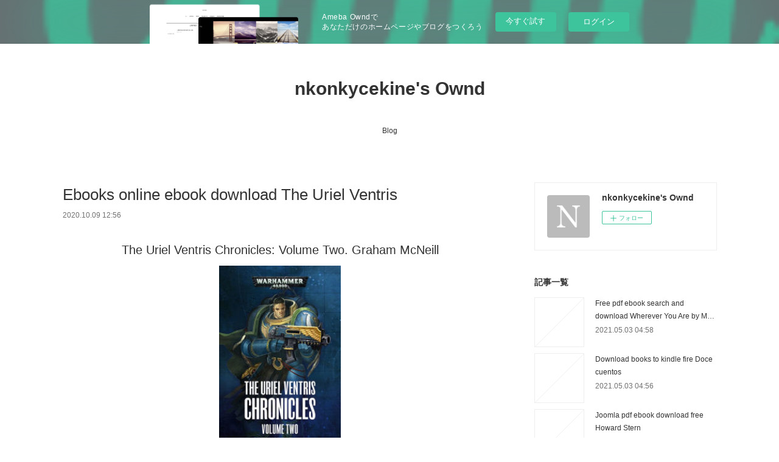

--- FILE ---
content_type: text/html; charset=utf-8
request_url: https://nkonkycekine.shopinfo.jp/posts/10713273
body_size: 12476
content:
<!doctype html>

            <html lang="ja" data-reactroot=""><head><meta charSet="UTF-8"/><meta http-equiv="X-UA-Compatible" content="IE=edge"/><meta name="viewport" content="width=device-width,user-scalable=no,initial-scale=1.0,minimum-scale=1.0,maximum-scale=1.0"/><title data-react-helmet="true">Ebooks online ebook download The Uriel Ventris | nkonkycekine&#x27;s Ownd</title><link data-react-helmet="true" rel="canonical" href="https://nkonkycekine.shopinfo.jp/posts/10713273/"/><meta name="description" content="
    The Uriel Ventris Chronicles: Volume Two. Graham McNeill
    
    
    The-Uriel-Ventris-Chroni"/><meta property="fb:app_id" content="522776621188656"/><meta property="og:url" content="https://nkonkycekine.shopinfo.jp/posts/10713273"/><meta property="og:type" content="article"/><meta property="og:title" content="Ebooks online ebook download The Uriel Ventris"/><meta property="og:description" content="
    The Uriel Ventris Chronicles: Volume Two. Graham McNeill
    
    
    The-Uriel-Ventris-Chroni"/><meta property="og:image" content="https://static.amebaowndme.com/madrid-static/gallery/073.jpg"/><meta property="og:site_name" content="nkonkycekine&#x27;s Ownd"/><meta property="og:locale" content="ja_JP"/><meta name="twitter:card" content="summary"/><meta name="twitter:site" content="@amebaownd"/><meta name="twitter:title" content="Ebooks online ebook download The Uriel Ventris | nkonkycekine&#x27;s Ownd"/><meta name="twitter:description" content="
    The Uriel Ventris Chronicles: Volume Two. Graham McNeill
    
    
    The-Uriel-Ventris-Chroni"/><meta name="twitter:image" content="https://static.amebaowndme.com/madrid-static/gallery/073.jpg"/><meta name="twitter:app:id:iphone" content="911640835"/><meta name="twitter:app:url:iphone" content="amebaownd://public/sites/1042498/posts/10713273"/><meta name="twitter:app:id:googleplay" content="jp.co.cyberagent.madrid"/><meta name="twitter:app:url:googleplay" content="amebaownd://public/sites/1042498/posts/10713273"/><meta name="twitter:app:country" content="US"/><link rel="amphtml" href="https://amp.amebaownd.com/posts/10713273"/><link rel="alternate" type="application/rss+xml" title="nkonkycekine&#x27;s Ownd" href="https://nkonkycekine.shopinfo.jp/rss.xml"/><link rel="alternate" type="application/atom+xml" title="nkonkycekine&#x27;s Ownd" href="https://nkonkycekine.shopinfo.jp/atom.xml"/><link rel="sitemap" type="application/xml" title="Sitemap" href="/sitemap.xml"/><link href="https://static.amebaowndme.com/madrid-frontend/css/user.min-a66be375c.css" rel="stylesheet" type="text/css"/><link href="https://static.amebaowndme.com/madrid-frontend/css/vanilla/index.min-a66be375c.css" rel="stylesheet" type="text/css"/><link rel="icon" href="https://static.amebaowndme.com/madrid-frontend/images/app/common/favicon.ico"/><style id="site-colors" charSet="UTF-8">.u-nav-clr {
  color: #333333;
}
.u-nav-bdr-clr {
  border-color: #333333;
}
.u-nav-bg-clr {
  background-color: #ffffff;
}
.u-nav-bg-bdr-clr {
  border-color: #ffffff;
}
.u-site-clr {
  color: #333333;
}
.u-base-bg-clr {
  background-color: #ffffff;
}
.u-btn-clr {
  color: #999999;
}
.u-btn-clr:hover,
.u-btn-clr--active {
  color: rgba(153,153,153, 0.7);
}
.u-btn-clr--disabled,
.u-btn-clr:disabled {
  color: rgba(153,153,153, 0.5);
}
.u-btn-bdr-clr {
  border-color: #bbbbbb;
}
.u-btn-bdr-clr:hover,
.u-btn-bdr-clr--active {
  border-color: rgba(187,187,187, 0.7);
}
.u-btn-bdr-clr--disabled,
.u-btn-bdr-clr:disabled {
  border-color: rgba(187,187,187, 0.5);
}
.u-btn-bg-clr {
  background-color: #bbbbbb;
}
.u-btn-bg-clr:hover,
.u-btn-bg-clr--active {
  background-color: rgba(187,187,187, 0.7);
}
.u-btn-bg-clr--disabled,
.u-btn-bg-clr:disabled {
  background-color: rgba(187,187,187, 0.5);
}
.u-txt-clr {
  color: #333333;
}
.u-txt-clr--lv1 {
  color: rgba(51,51,51, 0.7);
}
.u-txt-clr--lv2 {
  color: rgba(51,51,51, 0.5);
}
.u-txt-clr--lv3 {
  color: rgba(51,51,51, 0.3);
}
.u-txt-bg-clr {
  background-color: #eaeaea;
}
.u-lnk-clr,
.u-clr-area a {
  color: #3bb1c2;
}
.u-lnk-clr:visited,
.u-clr-area a:visited {
  color: rgba(59,177,194, 0.7);
}
.u-lnk-clr:hover,
.u-clr-area a:hover {
  color: rgba(59,177,194, 0.5);
}
.u-ttl-blk-clr {
  color: #333333;
}
.u-ttl-blk-bdr-clr {
  border-color: #333333;
}
.u-ttl-blk-bdr-clr--lv1 {
  border-color: #d6d6d6;
}
.u-bdr-clr {
  border-color: #eeeeee;
}
.u-acnt-bdr-clr {
  border-color: #333333;
}
.u-acnt-bg-clr {
  background-color: #333333;
}
body {
  background-color: #ffffff;
}
blockquote {
  color: rgba(51,51,51, 0.7);
  border-left-color: #eeeeee;
};</style><style id="user-css" charSet="UTF-8">;</style><style media="screen and (max-width: 800px)" id="user-sp-css" charSet="UTF-8">;</style><script>
              (function(i,s,o,g,r,a,m){i['GoogleAnalyticsObject']=r;i[r]=i[r]||function(){
              (i[r].q=i[r].q||[]).push(arguments)},i[r].l=1*new Date();a=s.createElement(o),
              m=s.getElementsByTagName(o)[0];a.async=1;a.src=g;m.parentNode.insertBefore(a,m)
              })(window,document,'script','//www.google-analytics.com/analytics.js','ga');
            </script></head><body id="mdrd-a66be375c" class="u-txt-clr u-base-bg-clr theme-vanilla plan-basic  "><noscript><iframe src="//www.googletagmanager.com/ns.html?id=GTM-PXK9MM" height="0" width="0" style="display:none;visibility:hidden"></iframe></noscript><script>
            (function(w,d,s,l,i){w[l]=w[l]||[];w[l].push({'gtm.start':
            new Date().getTime(),event:'gtm.js'});var f=d.getElementsByTagName(s)[0],
            j=d.createElement(s),dl=l!='dataLayer'?'&l='+l:'';j.async=true;j.src=
            '//www.googletagmanager.com/gtm.js?id='+i+dl;f.parentNode.insertBefore(j,f);
            })(window,document, 'script', 'dataLayer', 'GTM-PXK9MM');
            </script><div id="content"><div class="page " data-reactroot=""><div class="page__outer"><div class="page__inner u-base-bg-clr"><aside style="opacity:1 !important;visibility:visible !important;text-indent:0 !important;transform:none !important;display:block !important;position:static !important;padding:0 !important;overflow:visible !important;margin:0 !important"><div class="owndbarHeader  " style="opacity:1 !important;visibility:visible !important;text-indent:0 !important;transform:none !important;display:block !important;position:static !important;padding:0 !important;overflow:visible !important;margin:0 !important"></div></aside><header class="page__header header u-nav-bg-clr u-nav-bdr-clr"><div class="header__inner"><div class="header__site-info site-info"><div class="site-info__logo"><div><img alt=""/></div></div><p class="site-info__name"><a href="/" class="u-site-clr u-font">nkonkycekine&#x27;s Ownd</a></p><p class="site-info__description u-txt-clr u-txt-clr--lv"></p></div><nav role="navigation" class="header__nav global-nav js-nav-overflow-criterion is-invisible"><ul class="global-nav__list u-nav-bg-clr u-nav-bdr-clr "><li class="global-nav__item u-nav-bdr-clr js-nav-item " data-item-title="Blog" data-item-page-id="4121017" data-item-url-path="./"><a target="" class="u-nav-clr u-acnt-bdr-clr" href="/">Blog</a></li></ul></nav><div class="header__icon header-icon"><span class="header-icon__item u-nav-bdr-clr"></span><span class="header-icon__item u-nav-bdr-clr"></span></div></div></header><div class="page__container page-container"><div class="page-container-inner"><div class="page-container__main"><div class="page__main--outer"><div role="main" class="page__main page__main--blog-detail"><div class="section"><div class="blog-article-outer"><article class="blog-article"><div class="blog-article__inner"><div class="blog-article__header"><div class="blog-article__title blog-title"><h1 class="blog-title__text u-txt-clr">Ebooks online ebook download The Uriel Ventris</h1></div><time class="blog-article__date u-txt-clr u-txt-clr--lv1" dateTime="2020-10-09T12:56:21Z">2020.10.09 12:56</time></div><div class="blog-article__content"><div class="blog-article__body blog-body"><div class="blog-body__item"><div class="blog-body__text u-txt-clr u-clr-area" data-block-type="text"><center>
    <h2>The Uriel Ventris Chronicles: Volume Two. Graham McNeill</h2>
    <p></p><center><img alt="The Uriel Ventris Chronicles: Volume Two" width="200" src="http://prodimage.images-bn.com/pimages/9781781939567.jpg"></center><p></p>
    <br>
    <strong>The-Uriel-Ventris-Chronicles.pdf</strong><br>
        ISBN: 9781781939567 | 848 pages | 22 Mb</center>

<center>
    <a class="u-lnk-clr" target="_blank" href="http://ebooksharez.info/download.php?group=book&amp;from=shopinfo.jp&amp;id=547649&amp;lnk=MjAyMC0xMC0wOQ--"><img src="https://i.imgur.com/5aGzlDk.jpg" alt="Download PDF"></a>
</center>







<ul>
    <li>The Uriel Ventris Chronicles: Volume Two</li>
    <li>Graham McNeill</li>
    <li>Page: 848</li>
    <li>Format:  pdf, ePub, fb2, mobi</li>
        <li>ISBN: 9781781939567</li>
            <li>Publisher: Games Workshop</li>
    </ul>

<center><strong>Download <a class="u-lnk-clr" target="_blank" href="http://ebooksharez.info/download.php?group=book&amp;from=shopinfo.jp&amp;id=547649&amp;lnk=MjAyMC0xMC0wOQ--" style="color: blue;">The Uriel Ventris Chronicles: Volume Two</a></strong></center>




<h3>Ebooks online ebook download The Uriel Ventris Chronicles: Volume Two (English literature) by Graham McNeill 9781781939567</h3>
<p>
    
</p><p>Uriel Ventris takes command of the Ultramarines Fourth Company and leads them into danger against drukhari, tyranids and more – and faces his own trials that will test him to his very limits and beyond.

 The Ultramarines are a byword for loyalty and courage. Their martial prowess is legendary and is second only to the God-Emperor. Graham McNeill's epic trilogy of Ultramarines novels is a masterpiece of non-stop action! Containing the novels Nightbringer, Warriors of Ultramar and Dead Sky, Black Sun, plus connecting short stories, this omnibus follows the adventures of Space Marine Captain Uriel Ventris and the Ultramarines as they battle against the enemies of mankind. From their home world of Macragge, into the dreaded Eye of Terror and beyond, Graham McNeill's prose rattles like gunfire and brings the Space Marines to life like never before.</p>

<p>
        <b>The Uriel Ventris Chronicles by Graham McNeill, Paperback</b><br>
        The Paperback of the The Uriel Ventris Chronicles by Graham McNeill at Barnes Discover more books you may like on B&amp;N Book Graph™.
        <b>Uriel Ventris: Volume 2 - Black Library</b><br>
        Books 4-6 of the Ultramarines series. Exiled from their Chapter and cast adrift in the galaxy, Ultramarines Uriel Ventris and Pasanius must return to Macragge&nbsp;
        <b>The Uriel Ventris Chronicles: Volume 1 Ebook - Black Library</b><br>
        The Uriel Ventris Chronicles: Volume 1 Uriel Ventris takes command of the Ultramarines Fourth Company and leads them into Uriel Ventris: Volume 2.
        <b>Storm Of Iron - Black Library</b><br>
        Winner of the Readers' Choice Poll! Hell has come to Hydra Cordatus. A massive force of terrifying Iron Warriors have invaded the planet and lay siege to its&nbsp;
        <b>The Uriel Ventris Chronicles: Volume One : Graham McNeill</b><br>
        The Uriel Ventris Chronicles: Volume One by Graham McNeill, 9781784968540, available at Book Depository with free delivery worldwide.
        <b>Uriel Ventris: Volume 2 (Warhammer 40,000) eBook: Graham</b><br>
        Uriel Ventris: Volume 2 (Warhammer 40000) eBook: Graham McNeill: Amazon.co .uk: Kindle The Uriel Ventris Chronicles: Volume 1 (Warhammer 40,000).
        <b>The Uriel Ventris Chronicles: Volume One: Graham McNeill</b><br>
        Only 2 left in stock (more on the way). Ships from and sold by Amazon The Uriel Ventris Chronicles: Volume One Paperback – 1 Feb 2019. by Graham McNeill&nbsp;
        <b>Uriel Ventris Archives - Warhammer Community</b><br>
        Volume 2 brings ten stories from the Mortal Realms and the 41st and Graham McNeill's The Chronicles of Uriel Ventris: Volume One are both&nbsp;
        <b>The Uriel Ventris Chronicles: Volume One  - Games Workshop</b><br>
        A Warhammer 40,000 omnibus. Uriel Ventris takes command of the Ultramarines Fourth Company and leads them into danger against drukhari, tyranids and&nbsp;
        <b>Customer reviews: The Uriel Ventris Chronicles (The  - Amazon.com</b><br>
        The Uriel Ventris Chronicles (The Chronicles of Uriel Ventris); ›; Customer reviews filtering reviews right now. Please try again later. Showing 1-2 of 2 reviews It shows that this is the 2nd volume in the Uriel Ventris series. One person found&nbsp;
        <b>The Uriel Ventris Chronicles: Volume One | Angus &amp; Robertson</b><br>
        The Uriel Ventris Chronicles: Volume One by Graham McNeill Paperback / softback | Pub: 10/01/2019. (0) 1-2 Weeks. RRP $30.00 20% OFF $&nbsp;
        <b>Uriel Ventris: Volume 1 (Ultramarines) eBook: Graham McNeill</b><br>
        Uriel Ventris: Volume 2 (Warhammer 40,000) For Warhammer, he has written the Warhammer Chronicles trilogy The Legend of Sigmar, the second volume of&nbsp;
        <b>The Uriel Ventris Chronicles: Volume 1 Ebook - Black Library</b><br>
        The Uriel Ventris Chronicles: Volume 1 Uriel Ventris takes command of the Ultramarines Fourth Company and leads them into Uriel Ventris: Volume 2.
        <b>The Uriel Ventris Chronicles: Volume One (Warhammer 40, 000</b><br>
        The Uriel Ventris Chronicles: Volume One (Warhammer 40, 000) [Graham McNeill] on Amazon.com. *FREE* Dark Imperium Plague War: Plague War (2).
    </p>

        


<p>
    <strong>Download more ebooks:</strong><br>
        <a class="u-lnk-clr" href="http://ufasoxeng.blog.free.fr/index.php?post/2020/10/09/Descargas-gratuitas-kindle-libros-en-l%C3%ADnea-MI-NEGRO-PASADO-%28Literatura-espa%C3%B1ola%29">Descargas gratuitas kindle libros en línea MI NEGRO PASADO (Literatura española)</a><br>
    </p>
</div></div></div></div><div class="blog-article__footer"><div class="reblog-btn-outer"><div class="reblog-btn-body"><button class="reblog-btn"><span class="reblog-btn__inner"><span class="icon icon--reblog2"></span></span></button></div></div></div></div><div class="complementary-outer complementary-outer--slot2"><div class="complementary complementary--shareButton "><div class="block-type--shareButton"><div class="share share--circle share--circle-5"><button class="share__btn--facebook share__btn share__btn--circle"><span aria-hidden="true" class="icon--facebook icon"></span></button><button class="share__btn--twitter share__btn share__btn--circle"><span aria-hidden="true" class="icon--twitter icon"></span></button><button class="share__btn--hatenabookmark share__btn share__btn--circle"><span aria-hidden="true" class="icon--hatenabookmark icon"></span></button><button class="share__btn--pocket share__btn share__btn--circle"><span aria-hidden="true" class="icon--pocket icon"></span></button><button class="share__btn--googleplus share__btn share__btn--circle"><span aria-hidden="true" class="icon--googleplus icon"></span></button></div></div></div><div class="complementary complementary--siteFollow "><div class="block-type--siteFollow"><div class="site-follow u-bdr-clr"><div class="site-follow__img"><div><img alt=""/></div></div><div class="site-follow__body"><p class="site-follow__title u-txt-clr"><span class="site-follow__title-inner ">nkonkycekine&#x27;s Ownd</span></p><div class="site-follow__btn-outer"><button class="site-follow__btn site-follow__btn--yet"><div class="site-follow__btn-text"><span aria-hidden="true" class="site-follow__icon icon icon--plus"></span>フォロー</div></button></div></div></div></div></div><div class="complementary complementary--relatedPosts "><div class="block-type--relatedPosts"></div></div><div class="complementary complementary--postPrevNext "><div class="block-type--postPrevNext"><div class="pager pager--type1"><ul class="pager__list"><li class="pager__item pager__item--prev "><a class="pager__item-inner u-bdr-clr" href="/posts/10743878"><time class="pager__date u-txt-clr" dateTime="2020-10-11T14:41:48Z">2020.10.11 14:41</time><div><span class="pager__description u-txt-clr">Télécharger des livres électroniques à</span></div><span aria-hidden="true" class="pager__icon icon icon--disclosure-l4  u-txt-clr"></span></a></li><li class="pager__item pager__item--next "><a class="pager__item-inner u-bdr-clr" href="/posts/10713260"><time class="pager__date u-txt-clr" dateTime="2020-10-09T12:55:27Z">2020.10.09 12:55</time><div><span class="pager__description u-txt-clr">Download ebook format prc Blackfish City  9780062684875 in English by Sam J Miller</span></div><span aria-hidden="true" class="pager__icon icon icon--disclosure-r4  u-txt-clr"></span></a></li></ul></div></div></div></div><div class="blog-article__comment"><div class="comment-list js-comment-list"><div><p class="comment-count u-txt-clr u-txt-clr--lv2"><span>0</span>コメント</p><ul><li class="comment-list__item comment-item js-comment-form"><div class="comment-item__body"><form class="comment-item__form u-bdr-clr "><div class="comment-item__form-head"><textarea type="text" id="post-comment" maxLength="1100" placeholder="コメントする..." class="comment-item__input"></textarea></div><div class="comment-item__form-foot"><p class="comment-item__count-outer"><span class="comment-item__count ">1000</span> / 1000</p><button type="submit" disabled="" class="comment-item__submit">投稿</button></div></form></div></li></ul></div></div></div><div class="pswp" tabindex="-1" role="dialog" aria-hidden="true"><div class="pswp__bg"></div><div class="pswp__scroll-wrap"><div class="pswp__container"><div class="pswp__item"></div><div class="pswp__item"></div><div class="pswp__item"></div></div><div class="pswp__ui pswp__ui--hidden"><div class="pswp__top-bar"><div class="pswp__counter"></div><button class="pswp__button pswp__button--close" title="Close (Esc)"></button><button class="pswp__button pswp__button--share" title="Share"></button><button class="pswp__button pswp__button--fs" title="Toggle fullscreen"></button><button class="pswp__button pswp__button--zoom" title="Zoom in/out"></button><div class="pswp__preloader"><div class="pswp__preloader__icn"><div class="pswp__preloader__cut"><div class="pswp__preloader__donut"></div></div></div></div></div><div class="pswp__share-modal pswp__share-modal--hidden pswp__single-tap"><div class="pswp__share-tooltip"></div></div><div class="pswp__button pswp__button--close pswp__close"><span class="pswp__close__item pswp__close"></span><span class="pswp__close__item pswp__close"></span></div><div class="pswp__bottom-bar"><button class="pswp__button pswp__button--arrow--left js-lightbox-arrow" title="Previous (arrow left)"></button><button class="pswp__button pswp__button--arrow--right js-lightbox-arrow" title="Next (arrow right)"></button></div><div class=""><div class="pswp__caption"><div class="pswp__caption"></div><div class="pswp__caption__link"><a class="js-link"></a></div></div></div></div></div></div></article></div></div></div></div></div><aside class="page-container__side page-container__side--east"><div class="complementary-outer complementary-outer--slot11"><div class="complementary complementary--siteFollow complementary--sidebar"><div class="block-type--siteFollow"><div class="site-follow u-bdr-clr"><div class="site-follow__img"><div><img alt=""/></div></div><div class="site-follow__body"><p class="site-follow__title u-txt-clr"><span class="site-follow__title-inner ">nkonkycekine&#x27;s Ownd</span></p><div class="site-follow__btn-outer"><button class="site-follow__btn site-follow__btn--yet"><div class="site-follow__btn-text"><span aria-hidden="true" class="site-follow__icon icon icon--plus"></span>フォロー</div></button></div></div></div></div></div><div class="complementary complementary--post complementary--sidebar"><div class="block-type--post"><div class=""><div><h4 class="complementary__heading u-ttl-blk-clr u-font">記事一覧</h4></div><div class="blog-list blog-list--summary blog-list--sidebarm blog-list--recent"></div></div></div></div><div class="complementary complementary--postsCategory complementary--sidebar"><div class="block-type--postsCategory"></div></div><div class="complementary complementary--postsArchive complementary--sidebar"><div class="block-type--postsArchive"></div></div><div class="complementary complementary--keywordSearch complementary--sidebar"><div class="block-type--keywordSearch"><div class="block-type--keyword-search"><div class="keyword-search u-bdr-clr"><form action="" name="keywordSearchForm0" novalidate=""><label for="keyword-search-0" aria-hidden="true" class="keyword-search__icon icon icon--search3"></label><input type="search" id="keyword-search-0" placeholder="キーワードを入力" name="keyword" maxLength="100" class="keyword-search__input"/></form></div></div></div></div><div class="pswp" tabindex="-1" role="dialog" aria-hidden="true"><div class="pswp__bg"></div><div class="pswp__scroll-wrap"><div class="pswp__container"><div class="pswp__item"></div><div class="pswp__item"></div><div class="pswp__item"></div></div><div class="pswp__ui pswp__ui--hidden"><div class="pswp__top-bar"><div class="pswp__counter"></div><button class="pswp__button pswp__button--close" title="Close (Esc)"></button><button class="pswp__button pswp__button--share" title="Share"></button><button class="pswp__button pswp__button--fs" title="Toggle fullscreen"></button><button class="pswp__button pswp__button--zoom" title="Zoom in/out"></button><div class="pswp__preloader"><div class="pswp__preloader__icn"><div class="pswp__preloader__cut"><div class="pswp__preloader__donut"></div></div></div></div></div><div class="pswp__share-modal pswp__share-modal--hidden pswp__single-tap"><div class="pswp__share-tooltip"></div></div><div class="pswp__button pswp__button--close pswp__close"><span class="pswp__close__item pswp__close"></span><span class="pswp__close__item pswp__close"></span></div><div class="pswp__bottom-bar"><button class="pswp__button pswp__button--arrow--left js-lightbox-arrow" title="Previous (arrow left)"></button><button class="pswp__button pswp__button--arrow--right js-lightbox-arrow" title="Next (arrow right)"></button></div><div class=""><div class="pswp__caption"><div class="pswp__caption"></div><div class="pswp__caption__link"><a class="js-link"></a></div></div></div></div></div></div></div></aside></div></div><aside style="opacity:1 !important;visibility:visible !important;text-indent:0 !important;transform:none !important;display:block !important;position:static !important;padding:0 !important;overflow:visible !important;margin:0 !important"><div class="owndbar" style="opacity:1 !important;visibility:visible !important;text-indent:0 !important;transform:none !important;display:block !important;position:static !important;padding:0 !important;overflow:visible !important;margin:0 !important"></div></aside><footer role="contentinfo" class="page__footer footer" style="opacity:1 !important;visibility:visible !important;text-indent:0 !important;overflow:visible !important;position:static !important"><div class="footer__inner u-bdr-clr footer--pagetop" style="opacity:1 !important;visibility:visible !important;text-indent:0 !important;overflow:visible !important;display:block !important;transform:none !important"><p class="pagetop"><a href="#" class="pagetop__link u-bdr-clr">Page Top</a></p><div class="footer__item u-bdr-clr" style="opacity:1 !important;visibility:visible !important;text-indent:0 !important;overflow:visible !important;display:block !important;transform:none !important"><p class="footer__copyright u-font"><small class="u-txt-clr u-txt-clr--lv2 u-font" style="color:rgba(51,51,51, 0.5) !important">Copyright © <!-- -->2026<!-- --> <!-- -->nkonkycekine&#x27;s Ownd<!-- -->.</small></p><div class="powered-by"><a href="https://www.amebaownd.com" class="powered-by__link"><span class="powered-by__text">Powered by</span><span class="powered-by__logo">AmebaOwnd</span><span class="powered-by__text">無料でホームページをつくろう</span></a></div></div></div></footer></div></div><div class="toast"></div></div></div><img src="//sy.ameblo.jp/sync/?org=sy.shopinfo.jp" alt="" style="display:none" width="1" height="1"/><script charSet="UTF-8">window.mdrdEnv="prd";</script><script charSet="UTF-8">window.INITIAL_STATE={"authenticate":{"authCheckCompleted":false,"isAuthorized":false},"blogPostReblogs":{},"category":{},"currentSite":{"fetching":false,"status":null,"site":{}},"shopCategory":{},"categories":{},"notifications":{},"page":{},"paginationTitle":{},"postArchives":{},"postComments":{"10713273":{"data":[],"pagination":{"total":0,"offset":0,"limit":3,"cursors":{"after":"","before":""}},"fetching":false},"submitting":false,"postStatus":null},"postDetail":{"postDetail-blogPostId:10713273":{"fetching":false,"loaded":true,"meta":{"code":200},"data":{"id":"10713273","userId":"1236737","siteId":"1042498","status":"publish","title":"Ebooks online ebook download The Uriel Ventris","contents":[{"type":"text","format":"html","value":"\u003Ccenter\u003E\n    \u003Ch2\u003EThe Uriel Ventris Chronicles: Volume Two. Graham McNeill\u003C\u002Fh2\u003E\n    \u003Cp\u003E\u003C\u002Fp\u003E\u003Ccenter\u003E\u003Cimg src=\"http:\u002F\u002Fprodimage.images-bn.com\u002Fpimages\u002F9781781939567.jpg\" width=\"200\" alt=\"The Uriel Ventris Chronicles: Volume Two\"\u003E\u003C\u002Fcenter\u003E\u003Cp\u003E\u003C\u002Fp\u003E\n    \u003Cbr\u003E\n    \u003Cstrong\u003EThe-Uriel-Ventris-Chronicles.pdf\u003C\u002Fstrong\u003E\u003Cbr\u003E\n        ISBN: 9781781939567 | 848 pages | 22 Mb\u003C\u002Fcenter\u003E\n\n\u003Ccenter\u003E\n    \u003Ca href=\"http:\u002F\u002Febooksharez.info\u002Fdownload.php?group=book&amp;from=shopinfo.jp&amp;id=547649&amp;lnk=MjAyMC0xMC0wOQ--\" target=\"_blank\" class=\"u-lnk-clr\"\u003E\u003Cimg alt=\"Download PDF\" src=\"https:\u002F\u002Fi.imgur.com\u002F5aGzlDk.jpg\"\u003E\u003C\u002Fa\u003E\n\u003C\u002Fcenter\u003E\n\n\n\n\n\n\n\n\u003Cul\u003E\n    \u003Cli\u003EThe Uriel Ventris Chronicles: Volume Two\u003C\u002Fli\u003E\n    \u003Cli\u003EGraham McNeill\u003C\u002Fli\u003E\n    \u003Cli\u003EPage: 848\u003C\u002Fli\u003E\n    \u003Cli\u003EFormat:  pdf, ePub, fb2, mobi\u003C\u002Fli\u003E\n        \u003Cli\u003EISBN: 9781781939567\u003C\u002Fli\u003E\n            \u003Cli\u003EPublisher: Games Workshop\u003C\u002Fli\u003E\n    \u003C\u002Ful\u003E\n\n\u003Ccenter\u003E\u003Cstrong\u003EDownload \u003Ca style=\"color: blue;\" href=\"http:\u002F\u002Febooksharez.info\u002Fdownload.php?group=book&amp;from=shopinfo.jp&amp;id=547649&amp;lnk=MjAyMC0xMC0wOQ--\" target=\"_blank\" class=\"u-lnk-clr\"\u003EThe Uriel Ventris Chronicles: Volume Two\u003C\u002Fa\u003E\u003C\u002Fstrong\u003E\u003C\u002Fcenter\u003E\n\n\n\n\n\u003Ch3\u003EEbooks online ebook download The Uriel Ventris Chronicles: Volume Two (English literature) by Graham McNeill 9781781939567\u003C\u002Fh3\u003E\n\u003Cp\u003E\n    \n\u003C\u002Fp\u003E\u003Cp\u003EUriel Ventris takes command of the Ultramarines Fourth Company and leads them into danger against drukhari, tyranids and more – and faces his own trials that will test him to his very limits and beyond.\n\n The Ultramarines are a byword for loyalty and courage. Their martial prowess is legendary and is second only to the God-Emperor. Graham McNeill's epic trilogy of Ultramarines novels is a masterpiece of non-stop action! Containing the novels Nightbringer, Warriors of Ultramar and Dead Sky, Black Sun, plus connecting short stories, this omnibus follows the adventures of Space Marine Captain Uriel Ventris and the Ultramarines as they battle against the enemies of mankind. From their home world of Macragge, into the dreaded Eye of Terror and beyond, Graham McNeill's prose rattles like gunfire and brings the Space Marines to life like never before.\u003C\u002Fp\u003E\n\n\u003Cp\u003E\n        \u003Cb\u003EThe Uriel Ventris Chronicles by Graham McNeill, Paperback\u003C\u002Fb\u003E\u003Cbr\u003E\n        The Paperback of the The Uriel Ventris Chronicles by Graham McNeill at Barnes Discover more books you may like on B&amp;N Book Graph™.\n        \u003Cb\u003EUriel Ventris: Volume 2 - Black Library\u003C\u002Fb\u003E\u003Cbr\u003E\n        Books 4-6 of the Ultramarines series. Exiled from their Chapter and cast adrift in the galaxy, Ultramarines Uriel Ventris and Pasanius must return to Macragge&nbsp;\n        \u003Cb\u003EThe Uriel Ventris Chronicles: Volume 1 Ebook - Black Library\u003C\u002Fb\u003E\u003Cbr\u003E\n        The Uriel Ventris Chronicles: Volume 1 Uriel Ventris takes command of the Ultramarines Fourth Company and leads them into Uriel Ventris: Volume 2.\n        \u003Cb\u003EStorm Of Iron - Black Library\u003C\u002Fb\u003E\u003Cbr\u003E\n        Winner of the Readers' Choice Poll! Hell has come to Hydra Cordatus. A massive force of terrifying Iron Warriors have invaded the planet and lay siege to its&nbsp;\n        \u003Cb\u003EThe Uriel Ventris Chronicles: Volume One : Graham McNeill\u003C\u002Fb\u003E\u003Cbr\u003E\n        The Uriel Ventris Chronicles: Volume One by Graham McNeill, 9781784968540, available at Book Depository with free delivery worldwide.\n        \u003Cb\u003EUriel Ventris: Volume 2 (Warhammer 40,000) eBook: Graham\u003C\u002Fb\u003E\u003Cbr\u003E\n        Uriel Ventris: Volume 2 (Warhammer 40000) eBook: Graham McNeill: Amazon.co .uk: Kindle The Uriel Ventris Chronicles: Volume 1 (Warhammer 40,000).\n        \u003Cb\u003EThe Uriel Ventris Chronicles: Volume One: Graham McNeill\u003C\u002Fb\u003E\u003Cbr\u003E\n        Only 2 left in stock (more on the way). Ships from and sold by Amazon The Uriel Ventris Chronicles: Volume One Paperback – 1 Feb 2019. by Graham McNeill&nbsp;\n        \u003Cb\u003EUriel Ventris Archives - Warhammer Community\u003C\u002Fb\u003E\u003Cbr\u003E\n        Volume 2 brings ten stories from the Mortal Realms and the 41st and Graham McNeill's The Chronicles of Uriel Ventris: Volume One are both&nbsp;\n        \u003Cb\u003EThe Uriel Ventris Chronicles: Volume One  - Games Workshop\u003C\u002Fb\u003E\u003Cbr\u003E\n        A Warhammer 40,000 omnibus. Uriel Ventris takes command of the Ultramarines Fourth Company and leads them into danger against drukhari, tyranids and&nbsp;\n        \u003Cb\u003ECustomer reviews: The Uriel Ventris Chronicles (The  - Amazon.com\u003C\u002Fb\u003E\u003Cbr\u003E\n        The Uriel Ventris Chronicles (The Chronicles of Uriel Ventris); ›; Customer reviews filtering reviews right now. Please try again later. Showing 1-2 of 2 reviews It shows that this is the 2nd volume in the Uriel Ventris series. One person found&nbsp;\n        \u003Cb\u003EThe Uriel Ventris Chronicles: Volume One | Angus &amp; Robertson\u003C\u002Fb\u003E\u003Cbr\u003E\n        The Uriel Ventris Chronicles: Volume One by Graham McNeill Paperback \u002F softback | Pub: 10\u002F01\u002F2019. (0) 1-2 Weeks. RRP $30.00 20% OFF $&nbsp;\n        \u003Cb\u003EUriel Ventris: Volume 1 (Ultramarines) eBook: Graham McNeill\u003C\u002Fb\u003E\u003Cbr\u003E\n        Uriel Ventris: Volume 2 (Warhammer 40,000) For Warhammer, he has written the Warhammer Chronicles trilogy The Legend of Sigmar, the second volume of&nbsp;\n        \u003Cb\u003EThe Uriel Ventris Chronicles: Volume 1 Ebook - Black Library\u003C\u002Fb\u003E\u003Cbr\u003E\n        The Uriel Ventris Chronicles: Volume 1 Uriel Ventris takes command of the Ultramarines Fourth Company and leads them into Uriel Ventris: Volume 2.\n        \u003Cb\u003EThe Uriel Ventris Chronicles: Volume One (Warhammer 40, 000\u003C\u002Fb\u003E\u003Cbr\u003E\n        The Uriel Ventris Chronicles: Volume One (Warhammer 40, 000) [Graham McNeill] on Amazon.com. *FREE* Dark Imperium Plague War: Plague War (2).\n    \u003C\u002Fp\u003E\n\n        \n\n\n\u003Cp\u003E\n    \u003Cstrong\u003EDownload more ebooks:\u003C\u002Fstrong\u003E\u003Cbr\u003E\n        \u003Ca href=\"http:\u002F\u002Fufasoxeng.blog.free.fr\u002Findex.php?post\u002F2020\u002F10\u002F09\u002FDescargas-gratuitas-kindle-libros-en-l%C3%ADnea-MI-NEGRO-PASADO-%28Literatura-espa%C3%B1ola%29\" class=\"u-lnk-clr\"\u003EDescargas gratuitas kindle libros en línea MI NEGRO PASADO (Literatura española)\u003C\u002Fa\u003E\u003Cbr\u003E\n    \u003C\u002Fp\u003E\n"}],"urlPath":"","publishedUrl":"https:\u002F\u002Fnkonkycekine.shopinfo.jp\u002Fposts\u002F10713273","ogpDescription":"","ogpImageUrl":"","contentFiltered":"","viewCount":0,"commentCount":0,"reblogCount":0,"prevBlogPost":{"id":"10743878","title":"Télécharger des livres électroniques à","summary":"A Throne for Sisters pan Morgan Rice, Wayne Farrell\n\n\n\n\n\n                \n\n\n\n\n\nCaractéristiques\n\n    A Throne for Sisters\n    Morgan Rice, Wayne Farrell\n        Format: Pdf, ePub, MOBI, FB2\n        ISBN: 9781640295612\n            Editeur: Lukeman Literary Management Ltd\n            Date de parution: 2019\n    \n\n\n\nTélécharger eBook gratuit\n\n\n\n\n\n\nTélécharger des livres électroniques à partir de google books gratuitement A Throne for Sisters MOBI ePub\n\nOverview\n\"Morgan Rice has come up with what promises to be another brilliant series, immersing us in a fantasy of valor, honor, courage, magic and faith in your destiny. Morgan has managed again to produce a strong set of characters that make us cheer for them on every page..Recommended for the permanent library of all readers that love a well-written fantasy.\"\n--Books and Movie Reviews, Roberto Mattos (regarding Rise of the Dragons)\nFrom #1 Bestseller Morgan Rice comes an unforgettable new fantasy series.\nIn A THRONE FOR SISTERS (Book one), Sophia, 17, and her younger sister Kate, 15, are desperate to leave their horrific orphanage. Orphans, unwanted and unloved, they nonetheless dream of coming of age elsewhere, of finding a better life, even if that means living on the streets of the brutal city of Ashton.\nSophia and Kate, also best friends, have each other's backs-and yet they want different things from life. Sophia, a romantic, more elegant, dreams of entering court and finding a noble to fall in love with. Kate, a fighter, dreams of mastering the sword, of battling dragons, and becoming a warrior. They are both united, though, by their secret, paranormal power to read other's minds, their only saving grace in a world that seems bent to destroy them.\nAs they each embark on a quest and adventure their own ways, they struggle to survive. Faced with choices neither can imagine, their choices may propel them to the highest power-or plunge them to the lowest depths.\nA THRONE FOR SISTERS is the first book in a dazzling new fantasy series rife with love, heartbreak, tragedy, action, magic, sorcery, fate and heart-pounding suspense. A page turner, it is filled with characters that will make you fall in love, and a world you will never forget.\nBook #2-A COURT FOR THIEVES-is also available!\n\"An action packed fantasy sure to please fans of Morgan Rice's previous novels, along with fans of works such as The Inheritance Cycle by Christopher Paolini.. Fans of Young Adult Fiction will devour this latest work by Rice and beg for more.\"\n--The Wanderer, A Literary Journal (regarding Rise of the Dragons)\n\n\nPdf recommandé:\nFree download of ebooks pdf format Thermal Analysis with SOLIDWORKS Simulation 2018 and Flow Simulation 2018 9781630571658 read pdf,\nDescargar libros de epub para kindle AURONPLAY, EL LIBRO PDB FB2 iBook read book,\n\n","imageUrl":"","publishedAt":"2020-10-11T14:41:48Z"},"nextBlogPost":{"id":"10713260","title":"Download ebook format prc Blackfish City  9780062684875 in English by Sam J Miller","summary":"\n    Blackfish City. Sam J Miller\n    \n    \n    Blackfish-City.pdf\n        ISBN: 9780062684875 | 336 pages | 9 Mb\n\n\n    \n\n\n\n\n\n\n\n\n\n    Blackfish City\n    Sam J Miller\n    Page: 336\n    Format:  pdf, ePub, fb2, mobi\n        ISBN: 9780062684875\n            Publisher: HarperCollins Publishers\n    \n\nDownload Blackfish City\n\n\n\n\nDownload ebook format prc Blackfish City  9780062684875 in English by Sam J Miller\n\n    Overview\nBlackfish City by Sam J Miller “One of the most intriguing future cities in years.” —Charlie Jane Anders “Simmers with menace and heartache, suspense and wonder.” —Ann Leckie A Best Book of the Month in Entertainment Weekly The Washington Post Tor.com B&N Sci-Fi Fantasy Blog Amazon After the climate wars, a floating city is constructed in the Arctic Circle, a remarkable feat of mechanical and social engineering, complete with geothermal heating and sustainable energy. The city’s denizens have become accustomed to a roughshod new way of living, however, the city is starting to fray along the edges—crime and corruption have set in, the contradictions of incredible wealth alongside direst poverty are spawning unrest, and a new disease called “the breaks” is ravaging the population. When a strange new visitor arrives—a woman riding an orca, with a polar bear at her side—the city is entranced. The “orcamancer,” as she’s known, very subtly brings together four people—each living on the periphery—to stage unprecedented acts of resistance. By banding together to save their city before it crumbles under the weight of its own decay, they will learn shocking truths about themselves.  Blackfish City is a remarkably urgent—and ultimately very hopeful—novel about political corruption, organized crime, technology run amok, the consequences of climate change, gender identity, and the unifying power of human connection.   \n        \n\n\n\n    Other ebooks:\n        Descargas gratuitas kindle libros en línea MI NEGRO PASADO (Literatura española)\n        Amazon downloadable books for kindle The Best Investment Writing - Volume 2: Selected writing from leading investors and authors (English literature) 9780857196736 by Meb Faber PDF\n        Free pdf computer book download The Big Shrink (Upside-Down Magic #6) (English Edition)\n        Free ebook downloads for nook tablet The Braid by Laetitia Colombani\n        Descargar libros electrónicos google nook EL PARAÍSO DE LAS MIL ISLAS\n        Ebook download for pc My Name Is Why\n    \n","imageUrl":"","publishedAt":"2020-10-09T12:55:27Z"},"rebloggedPost":false,"blogCategories":[],"user":{"id":"1236737","nickname":"nkonkycekine","description":"","official":false,"photoUrl":"https:\u002F\u002Fprofile-api.ameba.jp\u002Fv2\u002Fas\u002Fs21b960e3a493d39cc0420d72f2264de5be17d1e\u002FprofileImage?cat=300","followingCount":1,"createdAt":"2020-08-07T11:58:20Z","updatedAt":"2021-04-15T23:21:54Z"},"updateUser":{"id":"1236737","nickname":"nkonkycekine","description":"","official":false,"photoUrl":"https:\u002F\u002Fprofile-api.ameba.jp\u002Fv2\u002Fas\u002Fs21b960e3a493d39cc0420d72f2264de5be17d1e\u002FprofileImage?cat=300","followingCount":1,"createdAt":"2020-08-07T11:58:20Z","updatedAt":"2021-04-15T23:21:54Z"},"comments":{"pagination":{"total":0,"offset":0,"limit":3,"cursors":{"after":"","before":""}},"data":[]},"publishedAt":"2020-10-09T12:56:21Z","createdAt":"2020-10-09T12:56:24Z","updatedAt":"2020-10-09T12:56:24Z","version":1}}},"postList":{},"shopList":{},"shopItemDetail":{},"pureAd":{},"keywordSearch":{},"proxyFrame":{"loaded":false},"relatedPostList":{},"route":{"route":{"path":"\u002Fposts\u002F:blog_post_id","component":function Connect(props, context) {
        _classCallCheck(this, Connect);

        var _this = _possibleConstructorReturn(this, _Component.call(this, props, context));

        _this.version = version;
        _this.store = props.store || context.store;

        (0, _invariant2["default"])(_this.store, 'Could not find "store" in either the context or ' + ('props of "' + connectDisplayName + '". ') + 'Either wrap the root component in a <Provider>, ' + ('or explicitly pass "store" as a prop to "' + connectDisplayName + '".'));

        var storeState = _this.store.getState();
        _this.state = { storeState: storeState };
        _this.clearCache();
        return _this;
      },"route":{"id":"0","type":"blog_post_detail","idForType":"0","title":"","urlPath":"\u002Fposts\u002F:blog_post_id","isHomePage":false}},"params":{"blog_post_id":"10713273"},"location":{"pathname":"\u002Fposts\u002F10713273","search":"","hash":"","action":"POP","key":"yr06wg","query":{}}},"siteConfig":{"tagline":"","title":"nkonkycekine's Ownd","copyright":"","iconUrl":"https:\u002F\u002Fstatic.amebaowndme.com\u002Fmadrid-static\u002Fplaceholder\u002Fsite-icons\u002Fn.png","logoUrl":"","coverImageUrl":"https:\u002F\u002Fstatic.amebaowndme.com\u002Fmadrid-static\u002Fgallery\u002F073.jpg","homePageId":"4121017","siteId":"1042498","siteCategoryIds":[1],"themeId":"16","theme":"vanilla","shopId":"","openedShop":false,"shop":{"law":{"userType":"","corporateName":"","firstName":"","lastName":"","zipCode":"","prefecture":"","address":"","telNo":"","aboutContact":"","aboutPrice":"","aboutPay":"","aboutService":"","aboutReturn":""},"privacyPolicy":{"operator":"","contact":"","collectAndUse":"","restrictionToThirdParties":"","supervision":"","disclosure":"","cookie":""}},"user":{"id":"1236737","nickname":"nkonkycekine","photoUrl":"","createdAt":"2020-08-07T11:58:20Z","updatedAt":"2021-04-15T23:21:54Z"},"commentApproval":"accept","plan":{"id":"1","name":"Free","ownd_header":false,"powered_by":false,"pure_ads":false},"verifiedType":"general","navigations":[{"title":"Blog","urlPath":".\u002F","target":"_self","pageId":"4121017"}],"routings":[{"id":"0","type":"blog","idForType":"0","title":"","urlPath":"\u002Fposts\u002Fpage\u002F:page_num","isHomePage":false},{"id":"0","type":"blog_post_archive","idForType":"0","title":"","urlPath":"\u002Fposts\u002Farchives\u002F:yyyy\u002F:mm","isHomePage":false},{"id":"0","type":"blog_post_archive","idForType":"0","title":"","urlPath":"\u002Fposts\u002Farchives\u002F:yyyy\u002F:mm\u002Fpage\u002F:page_num","isHomePage":false},{"id":"0","type":"blog_post_category","idForType":"0","title":"","urlPath":"\u002Fposts\u002Fcategories\u002F:category_id","isHomePage":false},{"id":"0","type":"blog_post_category","idForType":"0","title":"","urlPath":"\u002Fposts\u002Fcategories\u002F:category_id\u002Fpage\u002F:page_num","isHomePage":false},{"id":"0","type":"author","idForType":"0","title":"","urlPath":"\u002Fauthors\u002F:user_id","isHomePage":false},{"id":"0","type":"author","idForType":"0","title":"","urlPath":"\u002Fauthors\u002F:user_id\u002Fpage\u002F:page_num","isHomePage":false},{"id":"0","type":"blog_post_category","idForType":"0","title":"","urlPath":"\u002Fposts\u002Fcategory\u002F:category_id","isHomePage":false},{"id":"0","type":"blog_post_category","idForType":"0","title":"","urlPath":"\u002Fposts\u002Fcategory\u002F:category_id\u002Fpage\u002F:page_num","isHomePage":false},{"id":"0","type":"blog_post_detail","idForType":"0","title":"","urlPath":"\u002Fposts\u002F:blog_post_id","isHomePage":false},{"id":"0","type":"keywordSearch","idForType":"0","title":"","urlPath":"\u002Fsearch\u002Fq\u002F:query","isHomePage":false},{"id":"0","type":"keywordSearch","idForType":"0","title":"","urlPath":"\u002Fsearch\u002Fq\u002F:query\u002Fpage\u002F:page_num","isHomePage":false},{"id":"4121017","type":"blog","idForType":"0","title":"Blog","urlPath":"\u002Fpages\u002F4121017\u002F","isHomePage":true},{"id":"4121017","type":"blog","idForType":"0","title":"Blog","urlPath":"\u002Fpages\u002F4121017\u002F:url_path","isHomePage":true},{"id":"4121017","type":"blog","idForType":"0","title":"Blog","urlPath":"\u002F","isHomePage":true}],"siteColors":{"navigationBackground":"#ffffff","navigationText":"#333333","siteTitleText":"#333333","background":"#ffffff","buttonBackground":"#bbbbbb","buttonText":"#999999","text":"#333333","link":"#3bb1c2","titleBlock":"#333333","border":"#eeeeee","accent":"#333333"},"wovnioAttribute":"","useAuthorBlock":false,"twitterHashtags":"","createdAt":"2020-08-07T11:59:01Z","seoTitle":"nkonkycekine's Ownd","isPreview":false,"siteCategory":[{"id":"1","label":"個人のブログやポートフォリオ"}],"previewPost":null,"previewShopItem":null,"hasAmebaIdConnection":false,"serverTime":"2026-01-22T17:16:17Z","complementaries":{"1":{"contents":{"layout":{"rows":[{"columns":[{"blocks":[]}]}]}},"created_at":"2020-08-07T11:59:01Z","updated_at":"2020-08-07T11:59:47Z"},"2":{"contents":{"layout":{"rows":[{"columns":[{"blocks":[{"type":"shareButton","design":"circle","providers":["facebook","twitter","hatenabookmark","pocket","googleplus"]},{"type":"siteFollow","description":""},{"type":"relatedPosts","layoutType":"listl","showHeading":true,"heading":"関連記事","limit":3},{"type":"postPrevNext","showImage":true}]}]}]}},"created_at":"2020-08-07T11:59:01Z","updated_at":"2020-08-07T11:59:47Z"},"3":{"contents":{"layout":{"rows":[{"columns":[{"blocks":[]}]}]}},"created_at":"2020-08-07T11:59:47Z","updated_at":"2020-08-07T11:59:47Z"},"4":{"contents":{"layout":{"rows":[{"columns":[{"blocks":[]}]}]}},"created_at":"2020-08-07T11:59:47Z","updated_at":"2020-08-07T11:59:47Z"},"11":{"contents":{"layout":{"rows":[{"columns":[{"blocks":[{"type":"siteFollow","description":""},{"type":"post","mode":"summary","title":"記事一覧","buttonTitle":"","limit":5,"layoutType":"sidebarm","categoryIds":"","showTitle":true,"showButton":true,"sortType":"recent"},{"type":"postsCategory","heading":"カテゴリ","showHeading":true,"showCount":true,"design":"tagcloud"},{"type":"postsArchive","heading":"アーカイブ","showHeading":true,"design":"accordion"},{"type":"keywordSearch","heading":"","showHeading":false}]}]}]}},"created_at":"2020-08-07T11:59:47Z","updated_at":"2020-08-07T11:59:47Z"}},"siteColorsCss":".u-nav-clr {\n  color: #333333;\n}\n.u-nav-bdr-clr {\n  border-color: #333333;\n}\n.u-nav-bg-clr {\n  background-color: #ffffff;\n}\n.u-nav-bg-bdr-clr {\n  border-color: #ffffff;\n}\n.u-site-clr {\n  color: #333333;\n}\n.u-base-bg-clr {\n  background-color: #ffffff;\n}\n.u-btn-clr {\n  color: #999999;\n}\n.u-btn-clr:hover,\n.u-btn-clr--active {\n  color: rgba(153,153,153, 0.7);\n}\n.u-btn-clr--disabled,\n.u-btn-clr:disabled {\n  color: rgba(153,153,153, 0.5);\n}\n.u-btn-bdr-clr {\n  border-color: #bbbbbb;\n}\n.u-btn-bdr-clr:hover,\n.u-btn-bdr-clr--active {\n  border-color: rgba(187,187,187, 0.7);\n}\n.u-btn-bdr-clr--disabled,\n.u-btn-bdr-clr:disabled {\n  border-color: rgba(187,187,187, 0.5);\n}\n.u-btn-bg-clr {\n  background-color: #bbbbbb;\n}\n.u-btn-bg-clr:hover,\n.u-btn-bg-clr--active {\n  background-color: rgba(187,187,187, 0.7);\n}\n.u-btn-bg-clr--disabled,\n.u-btn-bg-clr:disabled {\n  background-color: rgba(187,187,187, 0.5);\n}\n.u-txt-clr {\n  color: #333333;\n}\n.u-txt-clr--lv1 {\n  color: rgba(51,51,51, 0.7);\n}\n.u-txt-clr--lv2 {\n  color: rgba(51,51,51, 0.5);\n}\n.u-txt-clr--lv3 {\n  color: rgba(51,51,51, 0.3);\n}\n.u-txt-bg-clr {\n  background-color: #eaeaea;\n}\n.u-lnk-clr,\n.u-clr-area a {\n  color: #3bb1c2;\n}\n.u-lnk-clr:visited,\n.u-clr-area a:visited {\n  color: rgba(59,177,194, 0.7);\n}\n.u-lnk-clr:hover,\n.u-clr-area a:hover {\n  color: rgba(59,177,194, 0.5);\n}\n.u-ttl-blk-clr {\n  color: #333333;\n}\n.u-ttl-blk-bdr-clr {\n  border-color: #333333;\n}\n.u-ttl-blk-bdr-clr--lv1 {\n  border-color: #d6d6d6;\n}\n.u-bdr-clr {\n  border-color: #eeeeee;\n}\n.u-acnt-bdr-clr {\n  border-color: #333333;\n}\n.u-acnt-bg-clr {\n  background-color: #333333;\n}\nbody {\n  background-color: #ffffff;\n}\nblockquote {\n  color: rgba(51,51,51, 0.7);\n  border-left-color: #eeeeee;\n}","siteFont":{"id":"3","name":"Helvetica"},"siteCss":"","siteSpCss":"","meta":{"Title":"Ebooks online ebook download The Uriel Ventris | nkonkycekine's Ownd","Description":"\n    The Uriel Ventris Chronicles: Volume Two. Graham McNeill\n    \n    \n    The-Uriel-Ventris-Chroni","Keywords":"","Noindex":false,"Nofollow":false,"CanonicalUrl":"https:\u002F\u002Fnkonkycekine.shopinfo.jp\u002Fposts\u002F10713273","AmpHtml":"https:\u002F\u002Famp.amebaownd.com\u002Fposts\u002F10713273","DisabledFragment":false,"OgMeta":{"Type":"article","Title":"Ebooks online ebook download The Uriel Ventris","Description":"\n    The Uriel Ventris Chronicles: Volume Two. Graham McNeill\n    \n    \n    The-Uriel-Ventris-Chroni","Image":"https:\u002F\u002Fstatic.amebaowndme.com\u002Fmadrid-static\u002Fgallery\u002F073.jpg","SiteName":"nkonkycekine's Ownd","Locale":"ja_JP"},"DeepLinkMeta":{"Ios":{"Url":"amebaownd:\u002F\u002Fpublic\u002Fsites\u002F1042498\u002Fposts\u002F10713273","AppStoreId":"911640835","AppName":"Ameba Ownd"},"Android":{"Url":"amebaownd:\u002F\u002Fpublic\u002Fsites\u002F1042498\u002Fposts\u002F10713273","AppName":"Ameba Ownd","Package":"jp.co.cyberagent.madrid"},"WebUrl":"https:\u002F\u002Fnkonkycekine.shopinfo.jp\u002Fposts\u002F10713273"},"TwitterCard":{"Type":"summary","Site":"@amebaownd","Creator":"","Title":"Ebooks online ebook download The Uriel Ventris | nkonkycekine's Ownd","Description":"\n    The Uriel Ventris Chronicles: Volume Two. Graham McNeill\n    \n    \n    The-Uriel-Ventris-Chroni","Image":"https:\u002F\u002Fstatic.amebaowndme.com\u002Fmadrid-static\u002Fgallery\u002F073.jpg"},"TwitterAppCard":{"CountryCode":"US","IPhoneAppId":"911640835","AndroidAppPackageName":"jp.co.cyberagent.madrid","CustomUrl":"amebaownd:\u002F\u002Fpublic\u002Fsites\u002F1042498\u002Fposts\u002F10713273"},"SiteName":"nkonkycekine's Ownd","ImageUrl":"","FacebookAppId":"522776621188656","InstantArticleId":"","FaviconUrl":"","AppleTouchIconUrl":"","RssItems":[{"title":"nkonkycekine's Ownd","url":"https:\u002F\u002Fnkonkycekine.shopinfo.jp\u002Frss.xml"}],"AtomItems":[{"title":"nkonkycekine's Ownd","url":"https:\u002F\u002Fnkonkycekine.shopinfo.jp\u002Fatom.xml"}]},"googleConfig":{"TrackingCode":"","SiteVerificationCode":""},"lanceTrackingUrl":"\u002F\u002Fsy.ameblo.jp\u002Fsync\u002F?org=sy.shopinfo.jp","FRM_ID_SIGNUP":"c.ownd-sites_r.ownd-sites_1042498","landingPageParams":{"domain":"nkonkycekine.shopinfo.jp","protocol":"https","urlPath":"\u002Fposts\u002F10713273"}},"siteFollow":{},"siteServiceTokens":{},"snsFeed":{},"toastMessages":{"messages":[]},"user":{"loaded":false,"me":{}},"userSites":{"fetching":null,"sites":[]},"userSiteCategories":{}};</script><script src="https://static.amebaowndme.com/madrid-metro/js/vanilla-c961039a0e890b88fbda.js" charSet="UTF-8"></script><style charSet="UTF-8">      .u-font {
        font-family: Helvetica, Arial, sans-serif;
      }    </style></body></html>